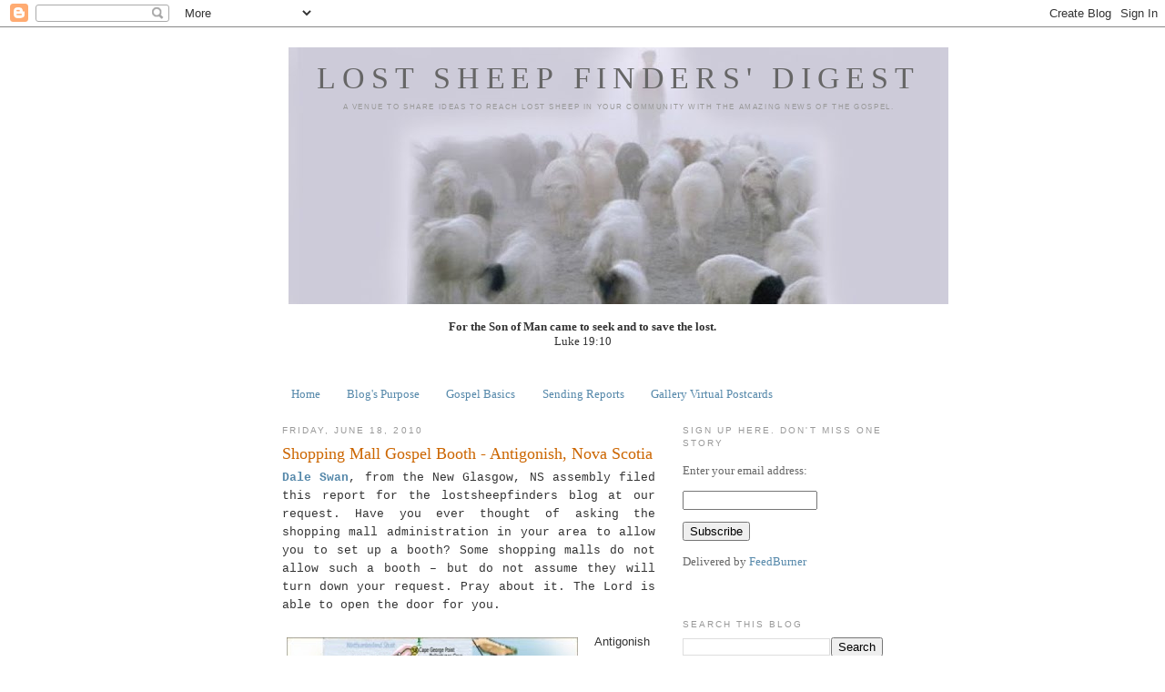

--- FILE ---
content_type: text/html; charset=UTF-8
request_url: http://www.lostsheepfinders.com/2010/06/shopping-mall-gospel-booth-antigonish.html?showComment=1563962707789
body_size: 17759
content:
<!DOCTYPE html>
<html dir='ltr' xmlns='http://www.w3.org/1999/xhtml' xmlns:b='http://www.google.com/2005/gml/b' xmlns:data='http://www.google.com/2005/gml/data' xmlns:expr='http://www.google.com/2005/gml/expr'>
<head>
<link href='https://www.blogger.com/static/v1/widgets/2944754296-widget_css_bundle.css' rel='stylesheet' type='text/css'/>
<meta content='text/html; charset=UTF-8' http-equiv='Content-Type'/>
<meta content='blogger' name='generator'/>
<link href='http://www.lostsheepfinders.com/favicon.ico' rel='icon' type='image/x-icon'/>
<link href='http://www.lostsheepfinders.com/2010/06/shopping-mall-gospel-booth-antigonish.html' rel='canonical'/>
<link rel="alternate" type="application/atom+xml" title="Lost Sheep Finders&#39; Digest - Atom" href="http://www.lostsheepfinders.com/feeds/posts/default" />
<link rel="alternate" type="application/rss+xml" title="Lost Sheep Finders&#39; Digest - RSS" href="http://www.lostsheepfinders.com/feeds/posts/default?alt=rss" />
<link rel="service.post" type="application/atom+xml" title="Lost Sheep Finders&#39; Digest - Atom" href="https://www.blogger.com/feeds/4984223286897071975/posts/default" />

<link rel="alternate" type="application/atom+xml" title="Lost Sheep Finders&#39; Digest - Atom" href="http://www.lostsheepfinders.com/feeds/7199484508214642508/comments/default" />
<!--Can't find substitution for tag [blog.ieCssRetrofitLinks]-->
<link href='https://blogger.googleusercontent.com/img/b/R29vZ2xl/AVvXsEjMT6Lm6DOtjlmE-m5tEhX8OsuTqlujrrxaV8BA5qX_mcNBJN7wNijCvnwXRDd25RPHHlFuK1Sdn6QdFOScKBGqcDA5UxkEDe6eq8CN0ax4wKSXPA3tBVK-OuPeUuAcYNL7Mv24uWj06_w7/s320/antigonish+map.jpg' rel='image_src'/>
<meta content='http://www.lostsheepfinders.com/2010/06/shopping-mall-gospel-booth-antigonish.html' property='og:url'/>
<meta content='Shopping Mall Gospel Booth - Antigonish, Nova Scotia' property='og:title'/>
<meta content='' property='og:description'/>
<meta content='https://blogger.googleusercontent.com/img/b/R29vZ2xl/AVvXsEjMT6Lm6DOtjlmE-m5tEhX8OsuTqlujrrxaV8BA5qX_mcNBJN7wNijCvnwXRDd25RPHHlFuK1Sdn6QdFOScKBGqcDA5UxkEDe6eq8CN0ax4wKSXPA3tBVK-OuPeUuAcYNL7Mv24uWj06_w7/w1200-h630-p-k-no-nu/antigonish+map.jpg' property='og:image'/>
<title>Lost Sheep Finders' Digest: Shopping Mall Gospel Booth - Antigonish, Nova Scotia</title>
<style id='page-skin-1' type='text/css'><!--
/*
-----------------------------------------------
Blogger Template Style
Name:     Minima
Date:     26 Feb 2004
Updated by: Blogger Team
----------------------------------------------- */
/* Variable definitions
====================
<Variable name="bgcolor" description="Page Background Color"
type="color" default="#fff">
<Variable name="textcolor" description="Text Color"
type="color" default="#333">
<Variable name="linkcolor" description="Link Color"
type="color" default="#58a">
<Variable name="pagetitlecolor" description="Blog Title Color"
type="color" default="#666">
<Variable name="descriptioncolor" description="Blog Description Color"
type="color" default="#999">
<Variable name="titlecolor" description="Post Title Color"
type="color" default="#c60">
<Variable name="bordercolor" description="Border Color"
type="color" default="#ccc">
<Variable name="sidebarcolor" description="Sidebar Title Color"
type="color" default="#999">
<Variable name="sidebartextcolor" description="Sidebar Text Color"
type="color" default="#666">
<Variable name="visitedlinkcolor" description="Visited Link Color"
type="color" default="#999">
<Variable name="bodyfont" description="Text Font"
type="font" default="normal normal 100% Georgia, Serif">
<Variable name="headerfont" description="Sidebar Title Font"
type="font"
default="normal normal 78% 'Trebuchet MS',Trebuchet,Arial,Verdana,Sans-serif">
<Variable name="pagetitlefont" description="Blog Title Font"
type="font"
default="normal normal 200% Georgia, Serif">
<Variable name="descriptionfont" description="Blog Description Font"
type="font"
default="normal normal 78% 'Trebuchet MS', Trebuchet, Arial, Verdana, Sans-serif">
<Variable name="postfooterfont" description="Post Footer Font"
type="font"
default="normal normal 78% 'Trebuchet MS', Trebuchet, Arial, Verdana, Sans-serif">
<Variable name="startSide" description="Side where text starts in blog language"
type="automatic" default="left">
<Variable name="endSide" description="Side where text ends in blog language"
type="automatic" default="right">
*/
/* Use this with templates/template-twocol.html */
body {
background:#ffffff;
margin:0;
color:#333333;
font:x-small Georgia Serif;
font-size/* */:/**/small;
font-size: /**/small;
text-align: center;
}
a:link {
color:#5588aa;
text-decoration:none;
}
a:visited {
color:#999999;
text-decoration:none;
}
a:hover {
color:#cc6600;
text-decoration:underline;
}
a img {
border-width:0;
}
/* Header
-----------------------------------------------
*/
#header-wrapper {
width:660px;
margin:0 auto 10px;
border:1px solid #ffffff;
}
#header-inner {
background-position: center;
margin-left: auto;
margin-right: auto;
}
#header {
margin: 5px;
border: 1px solid #ffffff;
text-align: center;
color:#666666;
}
#header h1 {
margin:5px 5px 0;
padding:15px 20px .25em;
line-height:1.2em;
text-transform:uppercase;
letter-spacing:.2em;
font: normal normal 259% Georgia, Serif;
}
#header a {
color:#666666;
text-decoration:none;
}
#header a:hover {
color:#666666;
}
#header .description {
margin:0 5px 5px;
padding:0 20px 15px;
max-width:700px;
text-transform:uppercase;
letter-spacing:.2em;
line-height: 1.4em;
font: normal normal 61% 'Trebuchet MS', Trebuchet, Arial, Verdana, Sans-serif;
color: #999999;
}
#header img {
margin-left: auto;
margin-right: auto;
}
/* Outer-Wrapper
----------------------------------------------- */
#outer-wrapper {
width: 660px;
margin:0 auto;
padding:10px;
text-align:left;
font: normal normal 100% Georgia, Serif;
}
#main-wrapper {
width: 410px;
float: left;
word-wrap: break-word; /* fix for long text breaking sidebar float in IE */
overflow: hidden;     /* fix for long non-text content breaking IE sidebar float */
}
#sidebar-wrapper {
width: 220px;
float: right;
word-wrap: break-word; /* fix for long text breaking sidebar float in IE */
overflow: hidden;      /* fix for long non-text content breaking IE sidebar float */
}
/* Headings
----------------------------------------------- */
h2 {
margin:1.5em 0 .75em;
font:normal normal 78% 'Trebuchet MS',Trebuchet,Arial,Verdana,Sans-serif;
line-height: 1.4em;
text-transform:uppercase;
letter-spacing:.2em;
color:#999999;
}
/* Posts
-----------------------------------------------
*/
h2.date-header {
margin:1.5em 0 .5em;
}
.post {
margin:.5em 0 1.5em;
border-bottom:1px dotted #ffffff;
padding-bottom:1.5em;
}
.post h3 {
margin:.25em 0 0;
padding:0 0 4px;
font-size:140%;
font-weight:normal;
line-height:1.4em;
color:#cc6600;
}
.post h3 a, .post h3 a:visited, .post h3 strong {
display:block;
text-decoration:none;
color:#cc6600;
font-weight:normal;
}
.post h3 strong, .post h3 a:hover {
color:#333333;
}
.post-body {
margin:0 0 .75em;
line-height:1.6em;
}
.post-body blockquote {
line-height:1.3em;
}
.post-footer {
margin: .75em 0;
color:#999999;
text-transform:uppercase;
letter-spacing:.1em;
font: normal normal 78% 'Trebuchet MS', Trebuchet, Arial, Verdana, Sans-serif;
line-height: 1.4em;
}
.comment-link {
margin-left:.6em;
}
.post img, table.tr-caption-container {
padding:4px;
border:1px solid #ffffff;
}
.tr-caption-container img {
border: none;
padding: 0;
}
.post blockquote {
margin:1em 20px;
}
.post blockquote p {
margin:.75em 0;
}
/* Comments
----------------------------------------------- */
#comments h4 {
margin:1em 0;
font-weight: bold;
line-height: 1.4em;
text-transform:uppercase;
letter-spacing:.2em;
color: #999999;
}
#comments-block {
margin:1em 0 1.5em;
line-height:1.6em;
}
#comments-block .comment-author {
margin:.5em 0;
}
#comments-block .comment-body {
margin:.25em 0 0;
}
#comments-block .comment-footer {
margin:-.25em 0 2em;
line-height: 1.4em;
text-transform:uppercase;
letter-spacing:.1em;
}
#comments-block .comment-body p {
margin:0 0 .75em;
}
.deleted-comment {
font-style:italic;
color:gray;
}
#blog-pager-newer-link {
float: left;
}
#blog-pager-older-link {
float: right;
}
#blog-pager {
text-align: center;
}
.feed-links {
clear: both;
line-height: 2.5em;
}
/* Sidebar Content
----------------------------------------------- */
.sidebar {
color: #666666;
line-height: 1.5em;
}
.sidebar ul {
list-style:none;
margin:0 0 0;
padding:0 0 0;
}
.sidebar li {
margin:0;
padding-top:0;
padding-right:0;
padding-bottom:.25em;
padding-left:15px;
text-indent:-15px;
line-height:1.5em;
}
.sidebar .widget, .main .widget {
border-bottom:1px dotted #ffffff;
margin:0 0 1.5em;
padding:0 0 1.5em;
}
.main .Blog {
border-bottom-width: 0;
}
/* Profile
----------------------------------------------- */
.profile-img {
float: left;
margin-top: 0;
margin-right: 5px;
margin-bottom: 5px;
margin-left: 0;
padding: 4px;
border: 1px solid #ffffff;
}
.profile-data {
margin:0;
text-transform:uppercase;
letter-spacing:.1em;
font: normal normal 78% 'Trebuchet MS', Trebuchet, Arial, Verdana, Sans-serif;
color: #999999;
font-weight: bold;
line-height: 1.6em;
}
.profile-datablock {
margin:.5em 0 .5em;
}
.profile-textblock {
margin: 0.5em 0;
line-height: 1.6em;
}
.profile-link {
font: normal normal 78% 'Trebuchet MS', Trebuchet, Arial, Verdana, Sans-serif;
text-transform: uppercase;
letter-spacing: .1em;
}
/* Footer
----------------------------------------------- */
#footer {
width:660px;
clear:both;
margin:0 auto;
padding-top:15px;
line-height: 1.6em;
text-transform:uppercase;
letter-spacing:.1em;
text-align: center;
}

--></style>
<link href='https://www.blogger.com/dyn-css/authorization.css?targetBlogID=4984223286897071975&amp;zx=ad1ece05-7cec-44f7-a714-11af5df263da' media='none' onload='if(media!=&#39;all&#39;)media=&#39;all&#39;' rel='stylesheet'/><noscript><link href='https://www.blogger.com/dyn-css/authorization.css?targetBlogID=4984223286897071975&amp;zx=ad1ece05-7cec-44f7-a714-11af5df263da' rel='stylesheet'/></noscript>
<meta name='google-adsense-platform-account' content='ca-host-pub-1556223355139109'/>
<meta name='google-adsense-platform-domain' content='blogspot.com'/>

</head>
<body>
<div class='navbar section' id='navbar'><div class='widget Navbar' data-version='1' id='Navbar1'><script type="text/javascript">
    function setAttributeOnload(object, attribute, val) {
      if(window.addEventListener) {
        window.addEventListener('load',
          function(){ object[attribute] = val; }, false);
      } else {
        window.attachEvent('onload', function(){ object[attribute] = val; });
      }
    }
  </script>
<div id="navbar-iframe-container"></div>
<script type="text/javascript" src="https://apis.google.com/js/platform.js"></script>
<script type="text/javascript">
      gapi.load("gapi.iframes:gapi.iframes.style.bubble", function() {
        if (gapi.iframes && gapi.iframes.getContext) {
          gapi.iframes.getContext().openChild({
              url: 'https://www.blogger.com/navbar/4984223286897071975?po\x3d7199484508214642508\x26origin\x3dhttp://www.lostsheepfinders.com',
              where: document.getElementById("navbar-iframe-container"),
              id: "navbar-iframe"
          });
        }
      });
    </script><script type="text/javascript">
(function() {
var script = document.createElement('script');
script.type = 'text/javascript';
script.src = '//pagead2.googlesyndication.com/pagead/js/google_top_exp.js';
var head = document.getElementsByTagName('head')[0];
if (head) {
head.appendChild(script);
}})();
</script>
</div></div>
<div id='outer-wrapper'><div id='wrap2'>
<!-- skip links for text browsers -->
<span id='skiplinks' style='display:none;'>
<a href='#main'>skip to main </a> |
      <a href='#sidebar'>skip to sidebar</a>
</span>
<div id='header-wrapper'>
<div class='header section' id='header'><div class='widget Header' data-version='1' id='Header1'>
<div id='header-inner' style='background-image: url("https://blogger.googleusercontent.com/img/b/R29vZ2xl/AVvXsEgH3SVK6UNTEZCZU5nZ55nufUINFWVh011teUYNfUJBt0SGxbR1b4mtVkhP-zKCDLeHKjU_Cj70TPRuJVx_pl-QGyzs5cvncZO_dbxe3iP7Elw-3UsN5KbCEueXiaP3oB49Xd2t0xpt3jrt/s1600-r/lostsheepbanner2.jpg"); background-position: left; width: 725px; min-height: 282px; _height: 282px; background-repeat: no-repeat; '>
<div class='titlewrapper' style='background: transparent'>
<h1 class='title' style='background: transparent; border-width: 0px'>
<a href='http://www.lostsheepfinders.com/'>
Lost Sheep Finders' Digest
</a>
</h1>
</div>
<div class='descriptionwrapper'>
<p class='description'><span>A venue to share ideas to reach lost sheep in your community with the amazing news of the Gospel.</span></p>
</div>
</div>
</div></div>
</div>
<div id='content-wrapper'>
<div id='crosscol-wrapper' style='text-align:center'>
<div class='crosscol section' id='crosscol'><div class='widget Text' data-version='1' id='Text2'>
<div class='widget-content'>
<span style="font-weight: bold;">For the Son of Man came to seek and to save the lost.</span><br />Luke 19:10<br /><br /><br />
</div>
<div class='clear'></div>
</div><div class='widget PageList' data-version='1' id='PageList1'>
<h2>Personal Witnessing</h2>
<div class='widget-content'>
<ul>
<li>
<a href='http://www.lostsheepfinders.com/'>Home</a>
</li>
<li>
<a href='http://www.lostsheepfinders.com/p/blogs-purpose.html'>Blog's Purpose</a>
</li>
<li>
<a href='http://www.lostsheepfinders.com/p/gospel-basics.html'>Gospel Basics</a>
</li>
<li>
<a href='http://www.lostsheepfinders.com/p/sending-reports.html'>Sending Reports</a>
</li>
<li>
<a href='http://www.lostsheepfinders.com/p/gallery-virtual-postcards_23.html'>Gallery Virtual Postcards</a>
</li>
</ul>
<div class='clear'></div>
</div>
</div></div>
</div>
<div id='main-wrapper'>
<div class='main section' id='main'><div class='widget Blog' data-version='1' id='Blog1'>
<div class='blog-posts hfeed'>

          <div class="date-outer">
        
<h2 class='date-header'><span>Friday, June 18, 2010</span></h2>

          <div class="date-posts">
        
<div class='post-outer'>
<div class='post hentry'>
<a name='7199484508214642508'></a>
<h3 class='post-title entry-title'>
<a href='http://www.lostsheepfinders.com/2010/06/shopping-mall-gospel-booth-antigonish.html'>Shopping Mall Gospel Booth - Antigonish, Nova Scotia</a>
</h3>
<div class='post-header-line-1'></div>
<div class='post-body entry-content'>
<div style="font-family: &quot;Courier New&quot;,Courier,monospace; text-align: justify;"><b><a bitly="BITLY_PROCESSED" href="mailto:daleswan@ns.sympatico.ca">Dale Swan</a></b>, from the New Glasgow, NS assembly filed this report for the lostsheepfinders blog at our request.  Have you ever thought of asking the shopping mall administration in your area to allow you to set up a booth? Some shopping malls do not allow such a booth &#8211; but do not assume they will turn down your request. Pray about it. The Lord is able to open the door for you.</div><div style="text-align: justify;"><br />
</div><div style="font-family: &quot;Trebuchet MS&quot;,sans-serif; text-align: justify;"><a bitly="BITLY_PROCESSED" href="https://blogger.googleusercontent.com/img/b/R29vZ2xl/AVvXsEjMT6Lm6DOtjlmE-m5tEhX8OsuTqlujrrxaV8BA5qX_mcNBJN7wNijCvnwXRDd25RPHHlFuK1Sdn6QdFOScKBGqcDA5UxkEDe6eq8CN0ax4wKSXPA3tBVK-OuPeUuAcYNL7Mv24uWj06_w7/s1600/antigonish+map.jpg" imageanchor="1" style="clear: left; float: left; margin-bottom: 1em; margin-right: 1em;"><img border="0" src="https://blogger.googleusercontent.com/img/b/R29vZ2xl/AVvXsEjMT6Lm6DOtjlmE-m5tEhX8OsuTqlujrrxaV8BA5qX_mcNBJN7wNijCvnwXRDd25RPHHlFuK1Sdn6QdFOScKBGqcDA5UxkEDe6eq8CN0ax4wKSXPA3tBVK-OuPeUuAcYNL7Mv24uWj06_w7/s320/antigonish+map.jpg" /></a>Antigonish is a town with a population of 4200 on the north shore of Nova Scotia.  It is home to the highly regarded Canadian St. Francis Xavier University.  St. FX houses people from all over the world.  The town is often referred to as the 'Little Vatican' by some living there due to the large Catholic population.  The &#8216;Little Vatican&#8217; appears in some of the local tourism advertisements.</div><div style="font-family: &quot;Trebuchet MS&quot;,sans-serif; text-align: justify;"><br />
</div><div style="font-family: &quot;Trebuchet MS&quot;,sans-serif; text-align: justify;">There is no New Testament assembly in Antigonish to our knowledge.  There is an assembly in New Glasgow and one in Blues Mills (Cape Breton), but they are 45 minutes away from the town.  If we are to see people reached for the gospel, we are to go to where they are.  (Mark 16:15)  &#8220;And he said unto them, Go ye into all the world, and preach the gospel to every creature.&#8221;</div><div style="font-family: &quot;Trebuchet MS&quot;,sans-serif; text-align: justify;"><br />
</div><div style="font-family: &quot;Trebuchet MS&quot;,sans-serif; text-align: justify;">Gordon Cummings (Blues Mills Assembly) was able to get into the university in Antigonish a number of years ago and was able to distribute literature for quite some time.  Then a few years ago Hans Steffensen organized a booth in the Antigonish Mall with seven or eight of us helping out.</div><div style="font-family: &quot;Trebuchet MS&quot;,sans-serif; text-align: justify;"><br />
</div><div style="font-family: &quot;Trebuchet MS&quot;,sans-serif; text-align: justify;">The fall of 2009 was when we started talking about doing some more Gospel work in the town. We discussed the possibility with the Christians in New Glasgow and other assemblies in the Maritimes.  We called the shopping mall and spoke with the administration to see if we could set up a booth to give out Biblical literature, including Bibles and texts. We were granted permission right away.<br />
<div style="text-align: center;"><a bitly="BITLY_PROCESSED" href="https://blogger.googleusercontent.com/img/b/R29vZ2xl/AVvXsEgPwpGQlkI_BO7SO-RFfnFl15Ti1RNMuD7rNHz04YomiEw1U2DmkPbeRdFy1wsWZXmPqkwd2fNLW9qxUKDcghYP3FqdCDcXcPHxHBTVtj3J_jbqon8TQn3n-Q7EM5KZCkFF9iibPziGA0GK/s1600/IMG_6793.JPG" imageanchor="1" style="margin-left: 1em; margin-right: 1em;"><img border="0" src="https://blogger.googleusercontent.com/img/b/R29vZ2xl/AVvXsEgPwpGQlkI_BO7SO-RFfnFl15Ti1RNMuD7rNHz04YomiEw1U2DmkPbeRdFy1wsWZXmPqkwd2fNLW9qxUKDcghYP3FqdCDcXcPHxHBTVtj3J_jbqon8TQn3n-Q7EM5KZCkFF9iibPziGA0GK/s320/IMG_6793.JPG" /></a></div></div><div style="font-family: &quot;Trebuchet MS&quot;,sans-serif; text-align: justify;"></div><div style="font-family: &quot;Trebuchet MS&quot;,sans-serif; text-align: justify;">With this permission granted, we started planning the booth and what we would display and give away. We chose a Saturday in May for our first booth and it happened to be Mothers&#8217; Day Weekend which generated a lot of traffic.<br />
<div style="text-align: center;"><a bitly="BITLY_PROCESSED" href="https://blogger.googleusercontent.com/img/b/R29vZ2xl/AVvXsEiDM1VMKadAyvSFbaAvvqCOZWgbbUGSFHWgRAYytKKwXltScHN1K73iNLOybp7cEOkEi_j2ugVVaE-Slr69fxtyywBcCoWAHFQtwuAyDwJrksf4UAT_74L_r1Kskkkf58hWxAg4aTWcZO3_/s1600/IMG_6796.JPG" imageanchor="1" style="margin-left: 1em; margin-right: 1em;"><img border="0" src="https://blogger.googleusercontent.com/img/b/R29vZ2xl/AVvXsEiDM1VMKadAyvSFbaAvvqCOZWgbbUGSFHWgRAYytKKwXltScHN1K73iNLOybp7cEOkEi_j2ugVVaE-Slr69fxtyywBcCoWAHFQtwuAyDwJrksf4UAT_74L_r1Kskkkf58hWxAg4aTWcZO3_/s320/IMG_6796.JPG" /></a> </div>A number of Christian volunteers showed up from various assemblies to help out.  We held a second Saturday Gospel booth in the mall in June, making improvements in our display as well as our location in the mall. Many people stopped by to talk to us and we had conversations with others who had little or no contact with the gospel.<br />
<div style="text-align: center;"><a bitly="BITLY_PROCESSED" href="https://blogger.googleusercontent.com/img/b/R29vZ2xl/AVvXsEgz-BcD96oO9uScuR7Auho33An_rdxyPyMEUz0JguG8-kwzAdop69j1ZgcDjBsOsxgCYncrXxuYVtAQ3Eo4ydizfNtMsxgBI9nhENSRCLAcWWyGo6mFodjjcUUMFdi0p1qUKz3kX2rbyd6w/s1600/IMG_6799.JPG" imageanchor="1" style="margin-left: 1em; margin-right: 1em;"><img border="0" height="300" src="https://blogger.googleusercontent.com/img/b/R29vZ2xl/AVvXsEgz-BcD96oO9uScuR7Auho33An_rdxyPyMEUz0JguG8-kwzAdop69j1ZgcDjBsOsxgCYncrXxuYVtAQ3Eo4ydizfNtMsxgBI9nhENSRCLAcWWyGo6mFodjjcUUMFdi0p1qUKz3kX2rbyd6w/s400/IMG_6799.JPG" width="400" /></a> </div></div><div style="font-family: &quot;Trebuchet MS&quot;,sans-serif; text-align: justify;"></div><div style="font-family: &quot;Trebuchet MS&quot;,sans-serif; text-align: justify;">We had such a great turnout of volunteers we were able to cover most of the town with Seed Sower texts.  We are leaving the results to the Lord, for He and only He is able to bless in salvation.  We trust that this is an on-going work that will continue and grow for His glory.  That is the goal each time we have had a booth and distributed Seed Sower texts there.</div><div style="font-family: &quot;Trebuchet MS&quot;,sans-serif; text-align: justify;"><br />
<meta content="text/html; charset=utf-8" http-equiv="Content-Type"></meta><meta content="Word.Document" name="ProgId"></meta><meta content="Microsoft Word 12" name="Generator"></meta><meta content="Microsoft Word 12" name="Originator"></meta><link href="file:///C:%5CDOCUME%7E1%5COwner%5CLOCALS%7E1%5CTemp%5Cmsohtmlclip1%5C01%5Cclip_filelist.xml" rel="File-List"></link><link href="file:///C:%5CDOCUME%7E1%5COwner%5CLOCALS%7E1%5CTemp%5Cmsohtmlclip1%5C01%5Cclip_themedata.thmx" rel="themeData"></link><link href="file:///C:%5CDOCUME%7E1%5COwner%5CLOCALS%7E1%5CTemp%5Cmsohtmlclip1%5C01%5Cclip_colorschememapping.xml" rel="colorSchemeMapping"></link><style>
<!--
 /* Font Definitions */
 @font-face
	{font-family:"Cambria Math";
	panose-1:2 4 5 3 5 4 6 3 2 4;
	mso-font-charset:0;
	mso-generic-font-family:roman;
	mso-font-pitch:variable;
	mso-font-signature:-1610611985 1107304683 0 0 159 0;}
@font-face
	{font-family:Calibri;
	panose-1:2 15 5 2 2 2 4 3 2 4;
	mso-font-charset:0;
	mso-generic-font-family:swiss;
	mso-font-pitch:variable;
	mso-font-signature:-1610611985 1073750139 0 0 159 0;}
 /* Style Definitions */
 p.MsoNormal, li.MsoNormal, div.MsoNormal
	{mso-style-unhide:no;
	mso-style-qformat:yes;
	mso-style-parent:"";
	margin:0in;
	margin-bottom:.0001pt;
	mso-pagination:widow-orphan;
	font-size:12.0pt;
	font-family:"Times New Roman","serif";
	mso-fareast-font-family:Calibri;
	mso-fareast-theme-font:minor-latin;}
.MsoChpDefault
	{mso-style-type:export-only;
	mso-default-props:yes;
	mso-ascii-font-family:Calibri;
	mso-ascii-theme-font:minor-latin;
	mso-fareast-font-family:Calibri;
	mso-fareast-theme-font:minor-latin;
	mso-hansi-font-family:Calibri;
	mso-hansi-theme-font:minor-latin;
	mso-bidi-language:EN-US;}
.MsoPapDefault
	{mso-style-type:export-only;
	margin-bottom:10.0pt;
	line-height:115%;}
@page WordSection1
	{size:8.5in 11.0in;
	margin:1.0in 1.0in 1.0in 1.0in;
	mso-header-margin:.5in;
	mso-footer-margin:.5in;
	mso-paper-source:0;}
div.WordSection1
	{page:WordSection1;}
-->
</style><span style="font-size: small;"><span style="font-family: &quot;Trebuchet MS&quot;,sans-serif;">Renette Chiasson, one of the volunteers shared her experience. <i>"A lady from Laos (south east Asia) had never heard the gospel before. I had never read John 3:16 to anyone and have to explain (from scratch) who "God's Son" was. Incredible!"</i></span></span></div><div style="font-family: &quot;Trebuchet MS&quot;,sans-serif; text-align: justify;"><br />
Perhaps you have a town or an area on your heart where you could do something similar. You may have the privilege of sharing the Gospel with some who will never sit inside a building to hear a Gospel message preached.  It may start out small but imagine if the Lord was pleased to work in your area in the gospel!  Wouldn&#8217;t it be nice to say I have done what I could, &#8220;the Lord gave the increase.&#8221;</div>
<div style='clear: both;'></div>
</div>
<div class='post-footer'>
<div class='post-footer-line post-footer-line-1'><span class='post-author vcard'>
Posted by
<span class='fn'>heaven4sure</span>
</span>
<span class='post-timestamp'>
at
<a class='timestamp-link' href='http://www.lostsheepfinders.com/2010/06/shopping-mall-gospel-booth-antigonish.html' rel='bookmark' title='permanent link'><abbr class='published' title='2010-06-18T20:28:00-03:00'>8:28&#8239;PM</abbr></a>
</span>
<span class='post-comment-link'>
</span>
</div>
<div class='post-footer-line post-footer-line-2'><span class='post-icons'>
<span class='item-action'>
<a href='https://www.blogger.com/email-post/4984223286897071975/7199484508214642508' title='Email Post'>
<img alt='' class='icon-action' height='13' src='http://www.blogger.com/img/icon18_email.gif' width='18'/>
</a>
</span>
<span class='item-control blog-admin pid-388752917'>
<a href='https://www.blogger.com/post-edit.g?blogID=4984223286897071975&postID=7199484508214642508&from=pencil' title='Edit Post'>
<img alt='' class='icon-action' height='18' src='https://resources.blogblog.com/img/icon18_edit_allbkg.gif' width='18'/>
</a>
</span>
</span>
<span class='post-labels'>
Related Articles
<a href='http://www.lostsheepfinders.com/search/label/Bible%20distribution' rel='tag'>Bible distribution</a>,
<a href='http://www.lostsheepfinders.com/search/label/Gospel%20booth' rel='tag'>Gospel booth</a>,
<a href='http://www.lostsheepfinders.com/search/label/new%20location' rel='tag'>new location</a>,
<a href='http://www.lostsheepfinders.com/search/label/seed%20sowers' rel='tag'>seed sowers</a>,
<a href='http://www.lostsheepfinders.com/search/label/shopping%20mall' rel='tag'>shopping mall</a>,
<a href='http://www.lostsheepfinders.com/search/label/special%20days' rel='tag'>special days</a>,
<a href='http://www.lostsheepfinders.com/search/label/university' rel='tag'>university</a>,
<a href='http://www.lostsheepfinders.com/search/label/volunteers' rel='tag'>volunteers</a>
</span>
</div>
<div class='post-footer-line post-footer-line-3'></div>
</div>
</div>
<div class='comments' id='comments'>
<a name='comments'></a>
<h4>16 comments:</h4>
<div id='Blog1_comments-block-wrapper'>
<dl class='' id='comments-block'>
<dt class='comment-author anon-comment-icon' id='c736216820256029621'>
<a name='c736216820256029621'></a>
Anonymous
said...
</dt>
<dd class='comment-body' id='Blog1_cmt-736216820256029621'>
<p>
It is great to read of the (outside the box) work that is going on in and by the various assemblies in the maritimes,the coffee give aways, the booths the tract distributions ect.<br />The Lord is working through his people, Praise the Lord.
</p>
</dd>
<dd class='comment-footer'>
<span class='comment-timestamp'>
<a href='http://www.lostsheepfinders.com/2010/06/shopping-mall-gospel-booth-antigonish.html?showComment=1297567023513#c736216820256029621' title='comment permalink'>
February 12, 2011 at 11:17&#8239;PM
</a>
<span class='item-control blog-admin pid-1425848862'>
<a class='comment-delete' href='https://www.blogger.com/comment/delete/4984223286897071975/736216820256029621' title='Delete Comment'>
<img src='https://resources.blogblog.com/img/icon_delete13.gif'/>
</a>
</span>
</span>
</dd>
<dt class='comment-author blogger-comment-icon' id='c1360077153227003535'>
<a name='c1360077153227003535'></a>
<a href='https://www.blogger.com/profile/01655894365721389730' rel='nofollow'>pheobe22</a>
said...
</dt>
<dd class='comment-body' id='Blog1_cmt-1360077153227003535'>
<p>
Fine method of telling, and enjoyable article to acquire factual statements. <a href="https://web.facebook.com/herotameer/" rel="nofollow">boulevard mall hyderabad</a>
</p>
</dd>
<dd class='comment-footer'>
<span class='comment-timestamp'>
<a href='http://www.lostsheepfinders.com/2010/06/shopping-mall-gospel-booth-antigonish.html?showComment=1519297264794#c1360077153227003535' title='comment permalink'>
February 22, 2018 at 7:01&#8239;AM
</a>
<span class='item-control blog-admin pid-1919719524'>
<a class='comment-delete' href='https://www.blogger.com/comment/delete/4984223286897071975/1360077153227003535' title='Delete Comment'>
<img src='https://resources.blogblog.com/img/icon_delete13.gif'/>
</a>
</span>
</span>
</dd>
<dt class='comment-author blogger-comment-icon' id='c7072806595986005333'>
<a name='c7072806595986005333'></a>
<a href='https://www.blogger.com/profile/01824134730760179008' rel='nofollow'>Elizabeth J. Neal</a>
said...
</dt>
<dd class='comment-body' id='Blog1_cmt-7072806595986005333'>
<p>
Its a great pleasure reading your post.Its full of information I am looking for and I love to post a comment that &quot;The content of your post is awesome&quot; Great work. <a href="https://luxuryavenue.com/" rel="nofollow">Luxury Avenue Shopping Mall</a>
</p>
</dd>
<dd class='comment-footer'>
<span class='comment-timestamp'>
<a href='http://www.lostsheepfinders.com/2010/06/shopping-mall-gospel-booth-antigonish.html?showComment=1535979190839#c7072806595986005333' title='comment permalink'>
September 3, 2018 at 9:53&#8239;AM
</a>
<span class='item-control blog-admin pid-178558630'>
<a class='comment-delete' href='https://www.blogger.com/comment/delete/4984223286897071975/7072806595986005333' title='Delete Comment'>
<img src='https://resources.blogblog.com/img/icon_delete13.gif'/>
</a>
</span>
</span>
</dd>
<dt class='comment-author blogger-comment-icon' id='c8187827138498907655'>
<a name='c8187827138498907655'></a>
<a href='https://www.blogger.com/profile/03950904033459775022' rel='nofollow'>Yousufzai</a>
said...
</dt>
<dd class='comment-body' id='Blog1_cmt-8187827138498907655'>
<p>
Aw, this was an exceptionally nice post. In concept I would like to place in writing such as this moreover &#8211; spending time and actual effort to create a excellent article&#8230; but so what can I say&#8230; I procrastinate alot through no indicates find a way to go completed. <a href="https://tapestryshopping.com" rel="nofollow">TapestryShopping&#160;</a><br />
</p>
</dd>
<dd class='comment-footer'>
<span class='comment-timestamp'>
<a href='http://www.lostsheepfinders.com/2010/06/shopping-mall-gospel-booth-antigonish.html?showComment=1538643792165#c8187827138498907655' title='comment permalink'>
October 4, 2018 at 6:03&#8239;AM
</a>
<span class='item-control blog-admin pid-1480232707'>
<a class='comment-delete' href='https://www.blogger.com/comment/delete/4984223286897071975/8187827138498907655' title='Delete Comment'>
<img src='https://resources.blogblog.com/img/icon_delete13.gif'/>
</a>
</span>
</span>
</dd>
<dt class='comment-author blogger-comment-icon' id='c516482174233502768'>
<a name='c516482174233502768'></a>
<a href='https://www.blogger.com/profile/12831451615322425979' rel='nofollow'>Timy Tons</a>
said...
</dt>
<dd class='comment-body' id='Blog1_cmt-516482174233502768'>
<p>
Check out different facilities for beat making online and find out one that suits you best. Beat-making is a popular hobby today. There are a good number of options to combine so you only have to twist and turn. <a href="https://www.mykioskey.com" rel="nofollow">mykioskey</a><br />
</p>
</dd>
<dd class='comment-footer'>
<span class='comment-timestamp'>
<a href='http://www.lostsheepfinders.com/2010/06/shopping-mall-gospel-booth-antigonish.html?showComment=1540814333969#c516482174233502768' title='comment permalink'>
October 29, 2018 at 8:58&#8239;AM
</a>
<span class='item-control blog-admin pid-702086322'>
<a class='comment-delete' href='https://www.blogger.com/comment/delete/4984223286897071975/516482174233502768' title='Delete Comment'>
<img src='https://resources.blogblog.com/img/icon_delete13.gif'/>
</a>
</span>
</span>
</dd>
<dt class='comment-author blogger-comment-icon' id='c4596974937639472192'>
<a name='c4596974937639472192'></a>
<a href='https://www.blogger.com/profile/16970128596292015926' rel='nofollow'>vlog</a>
said...
</dt>
<dd class='comment-body' id='Blog1_cmt-4596974937639472192'>
<p>
I recommend only good and reliable information, so see it:  <a href="https://digitalglobal.com/blog/flux-charger-plus-review/" rel="nofollow">Digital Global JV</a><br />
</p>
</dd>
<dd class='comment-footer'>
<span class='comment-timestamp'>
<a href='http://www.lostsheepfinders.com/2010/06/shopping-mall-gospel-booth-antigonish.html?showComment=1549875952620#c4596974937639472192' title='comment permalink'>
February 11, 2019 at 5:05&#8239;AM
</a>
<span class='item-control blog-admin pid-1775713663'>
<a class='comment-delete' href='https://www.blogger.com/comment/delete/4984223286897071975/4596974937639472192' title='Delete Comment'>
<img src='https://resources.blogblog.com/img/icon_delete13.gif'/>
</a>
</span>
</span>
</dd>
<dt class='comment-author blogger-comment-icon' id='c1161545300833946567'>
<a name='c1161545300833946567'></a>
<a href='https://www.blogger.com/profile/14868641235488304338' rel='nofollow'>George</a>
said...
</dt>
<dd class='comment-body' id='Blog1_cmt-1161545300833946567'>
<p>
It is best to take part in a contest for top-of-the-line blogs on the web. I&#8217;ll advocate this site! <a href="https://luxuryavenue.com/" rel="nofollow">Luxury Avenue</a><br />
</p>
</dd>
<dd class='comment-footer'>
<span class='comment-timestamp'>
<a href='http://www.lostsheepfinders.com/2010/06/shopping-mall-gospel-booth-antigonish.html?showComment=1549897970019#c1161545300833946567' title='comment permalink'>
February 11, 2019 at 11:12&#8239;AM
</a>
<span class='item-control blog-admin pid-685451282'>
<a class='comment-delete' href='https://www.blogger.com/comment/delete/4984223286897071975/1161545300833946567' title='Delete Comment'>
<img src='https://resources.blogblog.com/img/icon_delete13.gif'/>
</a>
</span>
</span>
</dd>
<dt class='comment-author blogger-comment-icon' id='c6770500628023326885'>
<a name='c6770500628023326885'></a>
<a href='https://www.blogger.com/profile/12089378760578277409' rel='nofollow'>Albert Jhon</a>
said...
</dt>
<dd class='comment-body' id='Blog1_cmt-6770500628023326885'>
<p>
*Youre so cool! I dont suppose Ive read anything like this before. So nice to find somebody with some original thoughts on this subject. realy thank you for starting this up. this website is something that is needed on the web, someone with a little originality. useful job for bringing something new to the internet! <a href="https://all-storeslike.com/" rel="nofollow">All Stores Like</a><br />
</p>
</dd>
<dd class='comment-footer'>
<span class='comment-timestamp'>
<a href='http://www.lostsheepfinders.com/2010/06/shopping-mall-gospel-booth-antigonish.html?showComment=1553682714899#c6770500628023326885' title='comment permalink'>
March 27, 2019 at 7:31&#8239;AM
</a>
<span class='item-control blog-admin pid-1732691266'>
<a class='comment-delete' href='https://www.blogger.com/comment/delete/4984223286897071975/6770500628023326885' title='Delete Comment'>
<img src='https://resources.blogblog.com/img/icon_delete13.gif'/>
</a>
</span>
</span>
</dd>
<dt class='comment-author blogger-comment-icon' id='c8554148203481583518'>
<a name='c8554148203481583518'></a>
<a href='https://www.blogger.com/profile/16780707617906720016' rel='nofollow'>Unknown</a>
said...
</dt>
<dd class='comment-body' id='Blog1_cmt-8554148203481583518'>
<p>
Great write-up, I am a big believer in commenting on blogs to inform the blog writers know that they&#8217;ve added something worthwhile to the world wide web!.. <a href="http://www.shopguiding.pro" rel="nofollow">http://www.shopguiding.pro</a><br />
</p>
</dd>
<dd class='comment-footer'>
<span class='comment-timestamp'>
<a href='http://www.lostsheepfinders.com/2010/06/shopping-mall-gospel-booth-antigonish.html?showComment=1563962707789#c8554148203481583518' title='comment permalink'>
July 24, 2019 at 7:05&#8239;AM
</a>
<span class='item-control blog-admin pid-840274830'>
<a class='comment-delete' href='https://www.blogger.com/comment/delete/4984223286897071975/8554148203481583518' title='Delete Comment'>
<img src='https://resources.blogblog.com/img/icon_delete13.gif'/>
</a>
</span>
</span>
</dd>
<dt class='comment-author blogger-comment-icon' id='c6860037600509526279'>
<a name='c6860037600509526279'></a>
<a href='https://www.blogger.com/profile/16780707617906720016' rel='nofollow'>Unknown</a>
said...
</dt>
<dd class='comment-body' id='Blog1_cmt-6860037600509526279'>
<p>
Positive site, where did u come up with the information on this posting? I&#39;m pleased I discovered it though, ill be checking back soon to find out what additional posts you include. <a href="http://www.shopguiding.club" rel="nofollow">http://www.shopguiding.club</a><br />
</p>
</dd>
<dd class='comment-footer'>
<span class='comment-timestamp'>
<a href='http://www.lostsheepfinders.com/2010/06/shopping-mall-gospel-booth-antigonish.html?showComment=1563966060432#c6860037600509526279' title='comment permalink'>
July 24, 2019 at 8:01&#8239;AM
</a>
<span class='item-control blog-admin pid-840274830'>
<a class='comment-delete' href='https://www.blogger.com/comment/delete/4984223286897071975/6860037600509526279' title='Delete Comment'>
<img src='https://resources.blogblog.com/img/icon_delete13.gif'/>
</a>
</span>
</span>
</dd>
<dt class='comment-author anon-comment-icon' id='c626745497436442426'>
<a name='c626745497436442426'></a>
Anonymous
said...
</dt>
<dd class='comment-body' id='Blog1_cmt-626745497436442426'>
<p>
How much of an exciting piece of writing, continue creating companion <a href="https://wireoneassociatelogin.com/" rel="nofollow">walmartone login</a><br />
</p>
</dd>
<dd class='comment-footer'>
<span class='comment-timestamp'>
<a href='http://www.lostsheepfinders.com/2010/06/shopping-mall-gospel-booth-antigonish.html?showComment=1567695939947#c626745497436442426' title='comment permalink'>
September 5, 2019 at 12:05&#8239;PM
</a>
<span class='item-control blog-admin pid-1425848862'>
<a class='comment-delete' href='https://www.blogger.com/comment/delete/4984223286897071975/626745497436442426' title='Delete Comment'>
<img src='https://resources.blogblog.com/img/icon_delete13.gif'/>
</a>
</span>
</span>
</dd>
<dt class='comment-author blogger-comment-icon' id='c2321153551132386435'>
<a name='c2321153551132386435'></a>
<a href='https://www.blogger.com/profile/08039689302379325859' rel='nofollow'>Simpati Pkr</a>
said...
</dt>
<dd class='comment-body' id='Blog1_cmt-2321153551132386435'>
<p>
Thanks for some other magnificent article. The place else could anybody get that type of info in such an ideal method of writing? I&#8217;ve a presentation next week, and I&#8217;m on the look for such info. <a href="http://givinggiftsshop.com/finding-the-perfect-gift/" rel="nofollow">gift shop</a><br />
</p>
</dd>
<dd class='comment-footer'>
<span class='comment-timestamp'>
<a href='http://www.lostsheepfinders.com/2010/06/shopping-mall-gospel-booth-antigonish.html?showComment=1604393625975#c2321153551132386435' title='comment permalink'>
November 3, 2020 at 4:53&#8239;AM
</a>
<span class='item-control blog-admin pid-1819345288'>
<a class='comment-delete' href='https://www.blogger.com/comment/delete/4984223286897071975/2321153551132386435' title='Delete Comment'>
<img src='https://resources.blogblog.com/img/icon_delete13.gif'/>
</a>
</span>
</span>
</dd>
<dt class='comment-author blogger-comment-icon' id='c849453806642259740'>
<a name='c849453806642259740'></a>
<a href='https://www.blogger.com/profile/07146608507201691223' rel='nofollow'>Ac Jitu</a>
said...
</dt>
<dd class='comment-body' id='Blog1_cmt-849453806642259740'>
<p>
Some really   nice stuff on this  internet site , I  enjoy  it. <a href="https://www.retailcurbside.com" rel="nofollow">what retail stores have curbside pickup</a><br />
</p>
</dd>
<dd class='comment-footer'>
<span class='comment-timestamp'>
<a href='http://www.lostsheepfinders.com/2010/06/shopping-mall-gospel-booth-antigonish.html?showComment=1615020951329#c849453806642259740' title='comment permalink'>
March 6, 2021 at 4:55&#8239;AM
</a>
<span class='item-control blog-admin pid-945500774'>
<a class='comment-delete' href='https://www.blogger.com/comment/delete/4984223286897071975/849453806642259740' title='Delete Comment'>
<img src='https://resources.blogblog.com/img/icon_delete13.gif'/>
</a>
</span>
</span>
</dd>
<dt class='comment-author blogger-comment-icon' id='c4680981107486916300'>
<a name='c4680981107486916300'></a>
<a href='https://www.blogger.com/profile/08294887067462885210' rel='nofollow'>yousuf</a>
said...
</dt>
<dd class='comment-body' id='Blog1_cmt-4680981107486916300'>
<p>
Hi, have you previously wondered to create regarding Nintendo Dsi handheld? <a href="https://www.thebigpicturemovie.com/snapchat-keeps-crashing/" rel="nofollow">Snapchat keeps crashing</a><br />
</p>
</dd>
<dd class='comment-footer'>
<span class='comment-timestamp'>
<a href='http://www.lostsheepfinders.com/2010/06/shopping-mall-gospel-booth-antigonish.html?showComment=1648458776061#c4680981107486916300' title='comment permalink'>
March 28, 2022 at 6:12&#8239;AM
</a>
<span class='item-control blog-admin pid-1199121443'>
<a class='comment-delete' href='https://www.blogger.com/comment/delete/4984223286897071975/4680981107486916300' title='Delete Comment'>
<img src='https://resources.blogblog.com/img/icon_delete13.gif'/>
</a>
</span>
</span>
</dd>
<dt class='comment-author blogger-comment-icon' id='c5249274222997995429'>
<a name='c5249274222997995429'></a>
<a href='https://www.blogger.com/profile/08294887067462885210' rel='nofollow'>yousuf</a>
said...
</dt>
<dd class='comment-body' id='Blog1_cmt-5249274222997995429'>
<p>
Hi. best wishes to you and your very nice blog,&#160; <a href="https://www.hitechwork.com/ios-15-beta-profile/" rel="nofollow">ios 15 beta profile</a><br />
</p>
</dd>
<dd class='comment-footer'>
<span class='comment-timestamp'>
<a href='http://www.lostsheepfinders.com/2010/06/shopping-mall-gospel-booth-antigonish.html?showComment=1648461110586#c5249274222997995429' title='comment permalink'>
March 28, 2022 at 6:51&#8239;AM
</a>
<span class='item-control blog-admin pid-1199121443'>
<a class='comment-delete' href='https://www.blogger.com/comment/delete/4984223286897071975/5249274222997995429' title='Delete Comment'>
<img src='https://resources.blogblog.com/img/icon_delete13.gif'/>
</a>
</span>
</span>
</dd>
<dt class='comment-author blogger-comment-icon' id='c2857189436786838419'>
<a name='c2857189436786838419'></a>
<a href='https://www.blogger.com/profile/08294887067462885210' rel='nofollow'>yousuf</a>
said...
</dt>
<dd class='comment-body' id='Blog1_cmt-2857189436786838419'>
<p>
Truly the following information is definitely impressive it really helped me along with my children, appreciate it! <a href="https://www.areallygoodejob.com/opportunity-cost-formula/" rel="nofollow">calculate opportunity cost</a><br />
</p>
</dd>
<dd class='comment-footer'>
<span class='comment-timestamp'>
<a href='http://www.lostsheepfinders.com/2010/06/shopping-mall-gospel-booth-antigonish.html?showComment=1648986725422#c2857189436786838419' title='comment permalink'>
April 3, 2022 at 8:52&#8239;AM
</a>
<span class='item-control blog-admin pid-1199121443'>
<a class='comment-delete' href='https://www.blogger.com/comment/delete/4984223286897071975/2857189436786838419' title='Delete Comment'>
<img src='https://resources.blogblog.com/img/icon_delete13.gif'/>
</a>
</span>
</span>
</dd>
</dl>
</div>
<p class='comment-footer'>
<a href='https://www.blogger.com/comment/fullpage/post/4984223286897071975/7199484508214642508' onclick='javascript:window.open(this.href, "bloggerPopup", "toolbar=0,location=0,statusbar=1,menubar=0,scrollbars=yes,width=640,height=500"); return false;'>Post a Comment</a>
</p>
</div>
</div>

        </div></div>
      
</div>
<div class='blog-pager' id='blog-pager'>
<span id='blog-pager-newer-link'>
<a class='blog-pager-newer-link' href='http://www.lostsheepfinders.com/2010/06/how-magnets-and-texts-became-part-of.html' id='Blog1_blog-pager-newer-link' title='Newer Post'>Newer Post</a>
</span>
<span id='blog-pager-older-link'>
<a class='blog-pager-older-link' href='http://www.lostsheepfinders.com/2010/06/teaching-bible-in-public-school-in.html' id='Blog1_blog-pager-older-link' title='Older Post'>Older Post</a>
</span>
<a class='home-link' href='http://www.lostsheepfinders.com/'>Home</a>
</div>
<div class='clear'></div>
<div class='post-feeds'>
<div class='feed-links'>
Subscribe to:
<a class='feed-link' href='http://www.lostsheepfinders.com/feeds/7199484508214642508/comments/default' target='_blank' type='application/atom+xml'>Post Comments (Atom)</a>
</div>
</div>
</div></div>
</div>
<div id='sidebar-wrapper'>
<div class='sidebar section' id='sidebar'><div class='widget HTML' data-version='1' id='HTML2'>
<h2 class='title'>Sign Up Here. Don't Miss One Story</h2>
<div class='widget-content'>
<span style="font-weight:bold;"></span><form stylestory="border:1px solid #ccc;padding:3px;text-align:center;" action="http://feedburner.google.com/fb/a/mailverify" method="post" target="popupwindow" onsubmit="window.open('http://feedburner.google.com/fb/a/mailverify?uri=LostSheepFindersDigest', 'popupwindow', 'scrollbars=yes,width=550,height=520');return true"><p>Enter your email address:</p><p><input type="text" style="width:140px" name="email" /></p><input type="hidden" value="LostSheepFindersDigest" name="uri" /><input type="hidden" name="loc" value="en_US" /><input type="submit" value="Subscribe" /><p>Delivered by <a href="http://feedburner.google.com" target="_blank">FeedBurner</a></p></form>
</div>
<div class='clear'></div>
</div><div class='widget BlogSearch' data-version='1' id='BlogSearch1'>
<h2 class='title'>Search This Blog</h2>
<div class='widget-content'>
<div id='BlogSearch1_form'>
<form action='http://www.lostsheepfinders.com/search' class='gsc-search-box' target='_top'>
<table cellpadding='0' cellspacing='0' class='gsc-search-box'>
<tbody>
<tr>
<td class='gsc-input'>
<input autocomplete='off' class='gsc-input' name='q' size='10' title='search' type='text' value=''/>
</td>
<td class='gsc-search-button'>
<input class='gsc-search-button' title='search' type='submit' value='Search'/>
</td>
</tr>
</tbody>
</table>
</form>
</div>
</div>
<div class='clear'></div>
</div><div class='widget Profile' data-version='1' id='Profile1'>
<h2>Venue Facilitator</h2>
<div class='widget-content'>
<ul>
<li><a class='profile-name-link g-profile' href='https://www.blogger.com/profile/16949328525934808804' style='background-image: url(//www.blogger.com/img/logo-16.png);'>Peter Ramsay - heaven4sure!</a></li>
<li><a class='profile-name-link g-profile' href='https://www.blogger.com/profile/06372411525946918391' style='background-image: url(//www.blogger.com/img/logo-16.png);'>Steffani Cain</a></li>
<li><a class='profile-name-link g-profile' href='https://www.blogger.com/profile/10005694991748641857' style='background-image: url(//www.blogger.com/img/logo-16.png);'>heaven4sure</a></li>
</ul>
<div class='clear'></div>
</div>
</div><div class='widget Label' data-version='1' id='Label1'>
<h2>Labels</h2>
<div class='widget-content cloud-label-widget-content'>
<span class='label-size label-size-2'>
<a dir='ltr' href='http://www.lostsheepfinders.com/search/label/advertising'>advertising</a>
<span class='label-count' dir='ltr'>(2)</span>
</span>
<span class='label-size label-size-2'>
<a dir='ltr' href='http://www.lostsheepfinders.com/search/label/alcohol'>alcohol</a>
<span class='label-count' dir='ltr'>(2)</span>
</span>
<span class='label-size label-size-2'>
<a dir='ltr' href='http://www.lostsheepfinders.com/search/label/assemblies'>assemblies</a>
<span class='label-count' dir='ltr'>(2)</span>
</span>
<span class='label-size label-size-4'>
<a dir='ltr' href='http://www.lostsheepfinders.com/search/label/assembly'>assembly</a>
<span class='label-count' dir='ltr'>(9)</span>
</span>
<span class='label-size label-size-3'>
<a dir='ltr' href='http://www.lostsheepfinders.com/search/label/barbeque'>barbeque</a>
<span class='label-count' dir='ltr'>(5)</span>
</span>
<span class='label-size label-size-1'>
<a dir='ltr' href='http://www.lostsheepfinders.com/search/label/BBQ'>BBQ</a>
<span class='label-count' dir='ltr'>(1)</span>
</span>
<span class='label-size label-size-3'>
<a dir='ltr' href='http://www.lostsheepfinders.com/search/label/Bible%20distribution'>Bible distribution</a>
<span class='label-count' dir='ltr'>(6)</span>
</span>
<span class='label-size label-size-1'>
<a dir='ltr' href='http://www.lostsheepfinders.com/search/label/book%20markers'>book markers</a>
<span class='label-count' dir='ltr'>(1)</span>
</span>
<span class='label-size label-size-2'>
<a dir='ltr' href='http://www.lostsheepfinders.com/search/label/broadcast%20media'>broadcast media</a>
<span class='label-count' dir='ltr'>(2)</span>
</span>
<span class='label-size label-size-2'>
<a dir='ltr' href='http://www.lostsheepfinders.com/search/label/calendars'>calendars</a>
<span class='label-count' dir='ltr'>(2)</span>
</span>
<span class='label-size label-size-3'>
<a dir='ltr' href='http://www.lostsheepfinders.com/search/label/care%20packages'>care packages</a>
<span class='label-count' dir='ltr'>(8)</span>
</span>
<span class='label-size label-size-2'>
<a dir='ltr' href='http://www.lostsheepfinders.com/search/label/cds'>cds</a>
<span class='label-count' dir='ltr'>(2)</span>
</span>
<span class='label-size label-size-1'>
<a dir='ltr' href='http://www.lostsheepfinders.com/search/label/chaplain'>chaplain</a>
<span class='label-count' dir='ltr'>(1)</span>
</span>
<span class='label-size label-size-4'>
<a dir='ltr' href='http://www.lostsheepfinders.com/search/label/children'>children</a>
<span class='label-count' dir='ltr'>(11)</span>
</span>
<span class='label-size label-size-4'>
<a dir='ltr' href='http://www.lostsheepfinders.com/search/label/christmas'>christmas</a>
<span class='label-count' dir='ltr'>(14)</span>
</span>
<span class='label-size label-size-1'>
<a dir='ltr' href='http://www.lostsheepfinders.com/search/label/Christmas%20%20ornaments'>Christmas  ornaments</a>
<span class='label-count' dir='ltr'>(1)</span>
</span>
<span class='label-size label-size-2'>
<a dir='ltr' href='http://www.lostsheepfinders.com/search/label/christmas%20dinner'>christmas dinner</a>
<span class='label-count' dir='ltr'>(3)</span>
</span>
<span class='label-size label-size-3'>
<a dir='ltr' href='http://www.lostsheepfinders.com/search/label/christmas%20program'>christmas program</a>
<span class='label-count' dir='ltr'>(5)</span>
</span>
<span class='label-size label-size-2'>
<a dir='ltr' href='http://www.lostsheepfinders.com/search/label/coffee'>coffee</a>
<span class='label-count' dir='ltr'>(2)</span>
</span>
<span class='label-size label-size-5'>
<a dir='ltr' href='http://www.lostsheepfinders.com/search/label/community'>community</a>
<span class='label-count' dir='ltr'>(31)</span>
</span>
<span class='label-size label-size-3'>
<a dir='ltr' href='http://www.lostsheepfinders.com/search/label/community%20events'>community events</a>
<span class='label-count' dir='ltr'>(4)</span>
</span>
<span class='label-size label-size-3'>
<a dir='ltr' href='http://www.lostsheepfinders.com/search/label/community%20suppers'>community suppers</a>
<span class='label-count' dir='ltr'>(6)</span>
</span>
<span class='label-size label-size-2'>
<a dir='ltr' href='http://www.lostsheepfinders.com/search/label/craft%20classes'>craft classes</a>
<span class='label-count' dir='ltr'>(3)</span>
</span>
<span class='label-size label-size-1'>
<a dir='ltr' href='http://www.lostsheepfinders.com/search/label/daisy%20chains'>daisy chains</a>
<span class='label-count' dir='ltr'>(1)</span>
</span>
<span class='label-size label-size-1'>
<a dir='ltr' href='http://www.lostsheepfinders.com/search/label/death'>death</a>
<span class='label-count' dir='ltr'>(1)</span>
</span>
<span class='label-size label-size-2'>
<a dir='ltr' href='http://www.lostsheepfinders.com/search/label/door%20knocking'>door knocking</a>
<span class='label-count' dir='ltr'>(3)</span>
</span>
<span class='label-size label-size-3'>
<a dir='ltr' href='http://www.lostsheepfinders.com/search/label/drug%20addicts'>drug addicts</a>
<span class='label-count' dir='ltr'>(5)</span>
</span>
<span class='label-size label-size-1'>
<a dir='ltr' href='http://www.lostsheepfinders.com/search/label/drugs'>drugs</a>
<span class='label-count' dir='ltr'>(1)</span>
</span>
<span class='label-size label-size-3'>
<a dir='ltr' href='http://www.lostsheepfinders.com/search/label/DVBS'>DVBS</a>
<span class='label-count' dir='ltr'>(4)</span>
</span>
<span class='label-size label-size-1'>
<a dir='ltr' href='http://www.lostsheepfinders.com/search/label/dvds'>dvds</a>
<span class='label-count' dir='ltr'>(1)</span>
</span>
<span class='label-size label-size-3'>
<a dir='ltr' href='http://www.lostsheepfinders.com/search/label/Easter'>Easter</a>
<span class='label-count' dir='ltr'>(7)</span>
</span>
<span class='label-size label-size-3'>
<a dir='ltr' href='http://www.lostsheepfinders.com/search/label/ESL'>ESL</a>
<span class='label-count' dir='ltr'>(4)</span>
</span>
<span class='label-size label-size-3'>
<a dir='ltr' href='http://www.lostsheepfinders.com/search/label/fairs'>fairs</a>
<span class='label-count' dir='ltr'>(4)</span>
</span>
<span class='label-size label-size-1'>
<a dir='ltr' href='http://www.lostsheepfinders.com/search/label/fathers'>fathers</a>
<span class='label-count' dir='ltr'>(1)</span>
</span>
<span class='label-size label-size-2'>
<a dir='ltr' href='http://www.lostsheepfinders.com/search/label/festivals'>festivals</a>
<span class='label-count' dir='ltr'>(2)</span>
</span>
<span class='label-size label-size-3'>
<a dir='ltr' href='http://www.lostsheepfinders.com/search/label/first%20nations'>first nations</a>
<span class='label-count' dir='ltr'>(4)</span>
</span>
<span class='label-size label-size-2'>
<a dir='ltr' href='http://www.lostsheepfinders.com/search/label/games'>games</a>
<span class='label-count' dir='ltr'>(3)</span>
</span>
<span class='label-size label-size-3'>
<a dir='ltr' href='http://www.lostsheepfinders.com/search/label/gift%20baskets'>gift baskets</a>
<span class='label-count' dir='ltr'>(4)</span>
</span>
<span class='label-size label-size-3'>
<a dir='ltr' href='http://www.lostsheepfinders.com/search/label/good%20works'>good works</a>
<span class='label-count' dir='ltr'>(7)</span>
</span>
<span class='label-size label-size-3'>
<a dir='ltr' href='http://www.lostsheepfinders.com/search/label/Gospel%20booth'>Gospel booth</a>
<span class='label-count' dir='ltr'>(6)</span>
</span>
<span class='label-size label-size-3'>
<a dir='ltr' href='http://www.lostsheepfinders.com/search/label/gospel%20focus'>gospel focus</a>
<span class='label-count' dir='ltr'>(8)</span>
</span>
<span class='label-size label-size-3'>
<a dir='ltr' href='http://www.lostsheepfinders.com/search/label/Gospel%20messages'>Gospel messages</a>
<span class='label-count' dir='ltr'>(7)</span>
</span>
<span class='label-size label-size-1'>
<a dir='ltr' href='http://www.lostsheepfinders.com/search/label/gospel%20outreach'>gospel outreach</a>
<span class='label-count' dir='ltr'>(1)</span>
</span>
<span class='label-size label-size-2'>
<a dir='ltr' href='http://www.lostsheepfinders.com/search/label/home'>home</a>
<span class='label-count' dir='ltr'>(3)</span>
</span>
<span class='label-size label-size-2'>
<a dir='ltr' href='http://www.lostsheepfinders.com/search/label/immigrants'>immigrants</a>
<span class='label-count' dir='ltr'>(3)</span>
</span>
<span class='label-size label-size-4'>
<a dir='ltr' href='http://www.lostsheepfinders.com/search/label/inner%20city'>inner city</a>
<span class='label-count' dir='ltr'>(11)</span>
</span>
<span class='label-size label-size-2'>
<a dir='ltr' href='http://www.lostsheepfinders.com/search/label/internet'>internet</a>
<span class='label-count' dir='ltr'>(2)</span>
</span>
<span class='label-size label-size-2'>
<a dir='ltr' href='http://www.lostsheepfinders.com/search/label/magnets'>magnets</a>
<span class='label-count' dir='ltr'>(3)</span>
</span>
<span class='label-size label-size-2'>
<a dir='ltr' href='http://www.lostsheepfinders.com/search/label/meals'>meals</a>
<span class='label-count' dir='ltr'>(3)</span>
</span>
<span class='label-size label-size-2'>
<a dir='ltr' href='http://www.lostsheepfinders.com/search/label/moms%20and%20tots'>moms and tots</a>
<span class='label-count' dir='ltr'>(3)</span>
</span>
<span class='label-size label-size-1'>
<a dir='ltr' href='http://www.lostsheepfinders.com/search/label/Mormons'>Mormons</a>
<span class='label-count' dir='ltr'>(1)</span>
</span>
<span class='label-size label-size-3'>
<a dir='ltr' href='http://www.lostsheepfinders.com/search/label/mothers'>mothers</a>
<span class='label-count' dir='ltr'>(5)</span>
</span>
<span class='label-size label-size-2'>
<a dir='ltr' href='http://www.lostsheepfinders.com/search/label/native%20indians'>native indians</a>
<span class='label-count' dir='ltr'>(2)</span>
</span>
<span class='label-size label-size-4'>
<a dir='ltr' href='http://www.lostsheepfinders.com/search/label/neighbors'>neighbors</a>
<span class='label-count' dir='ltr'>(20)</span>
</span>
<span class='label-size label-size-3'>
<a dir='ltr' href='http://www.lostsheepfinders.com/search/label/neutral%20meeting%20place'>neutral meeting place</a>
<span class='label-count' dir='ltr'>(4)</span>
</span>
<span class='label-size label-size-3'>
<a dir='ltr' href='http://www.lostsheepfinders.com/search/label/new%20location'>new location</a>
<span class='label-count' dir='ltr'>(5)</span>
</span>
<span class='label-size label-size-1'>
<a dir='ltr' href='http://www.lostsheepfinders.com/search/label/newletters'>newletters</a>
<span class='label-count' dir='ltr'>(1)</span>
</span>
<span class='label-size label-size-2'>
<a dir='ltr' href='http://www.lostsheepfinders.com/search/label/online%20evangelism'>online evangelism</a>
<span class='label-count' dir='ltr'>(3)</span>
</span>
<span class='label-size label-size-1'>
<a dir='ltr' href='http://www.lostsheepfinders.com/search/label/online%20newspapers'>online newspapers</a>
<span class='label-count' dir='ltr'>(1)</span>
</span>
<span class='label-size label-size-3'>
<a dir='ltr' href='http://www.lostsheepfinders.com/search/label/outdoors'>outdoors</a>
<span class='label-count' dir='ltr'>(7)</span>
</span>
<span class='label-size label-size-3'>
<a dir='ltr' href='http://www.lostsheepfinders.com/search/label/outreach%20supplies'>outreach supplies</a>
<span class='label-count' dir='ltr'>(7)</span>
</span>
<span class='label-size label-size-1'>
<a dir='ltr' href='http://www.lostsheepfinders.com/search/label/pens'>pens</a>
<span class='label-count' dir='ltr'>(1)</span>
</span>
<span class='label-size label-size-5'>
<a dir='ltr' href='http://www.lostsheepfinders.com/search/label/personal%20witnessing'>personal witnessing</a>
<span class='label-count' dir='ltr'>(28)</span>
</span>
<span class='label-size label-size-1'>
<a dir='ltr' href='http://www.lostsheepfinders.com/search/label/politics'>politics</a>
<span class='label-count' dir='ltr'>(1)</span>
</span>
<span class='label-size label-size-3'>
<a dir='ltr' href='http://www.lostsheepfinders.com/search/label/poverty'>poverty</a>
<span class='label-count' dir='ltr'>(6)</span>
</span>
<span class='label-size label-size-2'>
<a dir='ltr' href='http://www.lostsheepfinders.com/search/label/prayer'>prayer</a>
<span class='label-count' dir='ltr'>(2)</span>
</span>
<span class='label-size label-size-2'>
<a dir='ltr' href='http://www.lostsheepfinders.com/search/label/prison'>prison</a>
<span class='label-count' dir='ltr'>(2)</span>
</span>
<span class='label-size label-size-1'>
<a dir='ltr' href='http://www.lostsheepfinders.com/search/label/prison%20ministry'>prison ministry</a>
<span class='label-count' dir='ltr'>(1)</span>
</span>
<span class='label-size label-size-1'>
<a dir='ltr' href='http://www.lostsheepfinders.com/search/label/radio'>radio</a>
<span class='label-count' dir='ltr'>(1)</span>
</span>
<span class='label-size label-size-3'>
<a dir='ltr' href='http://www.lostsheepfinders.com/search/label/relationships'>relationships</a>
<span class='label-count' dir='ltr'>(6)</span>
</span>
<span class='label-size label-size-1'>
<a dir='ltr' href='http://www.lostsheepfinders.com/search/label/retirees'>retirees</a>
<span class='label-count' dir='ltr'>(1)</span>
</span>
<span class='label-size label-size-3'>
<a dir='ltr' href='http://www.lostsheepfinders.com/search/label/schools'>schools</a>
<span class='label-count' dir='ltr'>(4)</span>
</span>
<span class='label-size label-size-3'>
<a dir='ltr' href='http://www.lostsheepfinders.com/search/label/seed%20sowers'>seed sowers</a>
<span class='label-count' dir='ltr'>(8)</span>
</span>
<span class='label-size label-size-2'>
<a dir='ltr' href='http://www.lostsheepfinders.com/search/label/seniors'>seniors</a>
<span class='label-count' dir='ltr'>(2)</span>
</span>
<span class='label-size label-size-2'>
<a dir='ltr' href='http://www.lostsheepfinders.com/search/label/shopping%20mall'>shopping mall</a>
<span class='label-count' dir='ltr'>(2)</span>
</span>
<span class='label-size label-size-1'>
<a dir='ltr' href='http://www.lostsheepfinders.com/search/label/sorrow'>sorrow</a>
<span class='label-count' dir='ltr'>(1)</span>
</span>
<span class='label-size label-size-2'>
<a dir='ltr' href='http://www.lostsheepfinders.com/search/label/soup%20kitchen'>soup kitchen</a>
<span class='label-count' dir='ltr'>(3)</span>
</span>
<span class='label-size label-size-2'>
<a dir='ltr' href='http://www.lostsheepfinders.com/search/label/spanish'>spanish</a>
<span class='label-count' dir='ltr'>(2)</span>
</span>
<span class='label-size label-size-3'>
<a dir='ltr' href='http://www.lostsheepfinders.com/search/label/special%20days'>special days</a>
<span class='label-count' dir='ltr'>(6)</span>
</span>
<span class='label-size label-size-3'>
<a dir='ltr' href='http://www.lostsheepfinders.com/search/label/special%20events'>special events</a>
<span class='label-count' dir='ltr'>(5)</span>
</span>
<span class='label-size label-size-1'>
<a dir='ltr' href='http://www.lostsheepfinders.com/search/label/spiritual%20lethargy'>spiritual lethargy</a>
<span class='label-count' dir='ltr'>(1)</span>
</span>
<span class='label-size label-size-1'>
<a dir='ltr' href='http://www.lostsheepfinders.com/search/label/sports'>sports</a>
<span class='label-count' dir='ltr'>(1)</span>
</span>
<span class='label-size label-size-3'>
<a dir='ltr' href='http://www.lostsheepfinders.com/search/label/street%20work'>street work</a>
<span class='label-count' dir='ltr'>(4)</span>
</span>
<span class='label-size label-size-1'>
<a dir='ltr' href='http://www.lostsheepfinders.com/search/label/students'>students</a>
<span class='label-count' dir='ltr'>(1)</span>
</span>
<span class='label-size label-size-1'>
<a dir='ltr' href='http://www.lostsheepfinders.com/search/label/substance%20abuse'>substance abuse</a>
<span class='label-count' dir='ltr'>(1)</span>
</span>
<span class='label-size label-size-3'>
<a dir='ltr' href='http://www.lostsheepfinders.com/search/label/summer'>summer</a>
<span class='label-count' dir='ltr'>(5)</span>
</span>
<span class='label-size label-size-4'>
<a dir='ltr' href='http://www.lostsheepfinders.com/search/label/Sunday%20School'>Sunday School</a>
<span class='label-count' dir='ltr'>(16)</span>
</span>
<span class='label-size label-size-1'>
<a dir='ltr' href='http://www.lostsheepfinders.com/search/label/technology'>technology</a>
<span class='label-count' dir='ltr'>(1)</span>
</span>
<span class='label-size label-size-1'>
<a dir='ltr' href='http://www.lostsheepfinders.com/search/label/teens'>teens</a>
<span class='label-count' dir='ltr'>(1)</span>
</span>
<span class='label-size label-size-1'>
<a dir='ltr' href='http://www.lostsheepfinders.com/search/label/texts'>texts</a>
<span class='label-count' dir='ltr'>(1)</span>
</span>
<span class='label-size label-size-4'>
<a dir='ltr' href='http://www.lostsheepfinders.com/search/label/tracts'>tracts</a>
<span class='label-count' dir='ltr'>(10)</span>
</span>
<span class='label-size label-size-2'>
<a dir='ltr' href='http://www.lostsheepfinders.com/search/label/tragedies'>tragedies</a>
<span class='label-count' dir='ltr'>(3)</span>
</span>
<span class='label-size label-size-2'>
<a dir='ltr' href='http://www.lostsheepfinders.com/search/label/truckers'>truckers</a>
<span class='label-count' dir='ltr'>(2)</span>
</span>
<span class='label-size label-size-3'>
<a dir='ltr' href='http://www.lostsheepfinders.com/search/label/university'>university</a>
<span class='label-count' dir='ltr'>(4)</span>
</span>
<span class='label-size label-size-3'>
<a dir='ltr' href='http://www.lostsheepfinders.com/search/label/volunteers'>volunteers</a>
<span class='label-count' dir='ltr'>(4)</span>
</span>
<span class='label-size label-size-3'>
<a dir='ltr' href='http://www.lostsheepfinders.com/search/label/women'>women</a>
<span class='label-count' dir='ltr'>(5)</span>
</span>
<span class='label-size label-size-3'>
<a dir='ltr' href='http://www.lostsheepfinders.com/search/label/youth'>youth</a>
<span class='label-count' dir='ltr'>(5)</span>
</span>
<div class='clear'></div>
</div>
</div><div class='widget BlogArchive' data-version='1' id='BlogArchive1'>
<h2>Blog Archive</h2>
<div class='widget-content'>
<div id='ArchiveList'>
<div id='BlogArchive1_ArchiveList'>
<select id='BlogArchive1_ArchiveMenu'>
<option value=''>Blog Archive</option>
<option value='http://www.lostsheepfinders.com/2024/09/'>September (1)</option>
<option value='http://www.lostsheepfinders.com/2024/07/'>July (2)</option>
<option value='http://www.lostsheepfinders.com/2024/06/'>June (1)</option>
<option value='http://www.lostsheepfinders.com/2023/12/'>December (1)</option>
<option value='http://www.lostsheepfinders.com/2023/11/'>November (6)</option>
<option value='http://www.lostsheepfinders.com/2020/04/'>April (1)</option>
<option value='http://www.lostsheepfinders.com/2019/12/'>December (2)</option>
<option value='http://www.lostsheepfinders.com/2018/09/'>September (1)</option>
<option value='http://www.lostsheepfinders.com/2018/01/'>January (2)</option>
<option value='http://www.lostsheepfinders.com/2017/12/'>December (1)</option>
<option value='http://www.lostsheepfinders.com/2017/10/'>October (2)</option>
<option value='http://www.lostsheepfinders.com/2017/05/'>May (2)</option>
<option value='http://www.lostsheepfinders.com/2016/12/'>December (2)</option>
<option value='http://www.lostsheepfinders.com/2016/04/'>April (1)</option>
<option value='http://www.lostsheepfinders.com/2016/03/'>March (2)</option>
<option value='http://www.lostsheepfinders.com/2016/02/'>February (1)</option>
<option value='http://www.lostsheepfinders.com/2015/05/'>May (1)</option>
<option value='http://www.lostsheepfinders.com/2015/04/'>April (1)</option>
<option value='http://www.lostsheepfinders.com/2014/11/'>November (1)</option>
<option value='http://www.lostsheepfinders.com/2014/09/'>September (1)</option>
<option value='http://www.lostsheepfinders.com/2014/07/'>July (1)</option>
<option value='http://www.lostsheepfinders.com/2014/05/'>May (2)</option>
<option value='http://www.lostsheepfinders.com/2013/12/'>December (1)</option>
<option value='http://www.lostsheepfinders.com/2013/08/'>August (2)</option>
<option value='http://www.lostsheepfinders.com/2013/02/'>February (1)</option>
<option value='http://www.lostsheepfinders.com/2013/01/'>January (1)</option>
<option value='http://www.lostsheepfinders.com/2012/12/'>December (1)</option>
<option value='http://www.lostsheepfinders.com/2012/11/'>November (1)</option>
<option value='http://www.lostsheepfinders.com/2012/08/'>August (1)</option>
<option value='http://www.lostsheepfinders.com/2012/06/'>June (1)</option>
<option value='http://www.lostsheepfinders.com/2012/05/'>May (1)</option>
<option value='http://www.lostsheepfinders.com/2012/04/'>April (1)</option>
<option value='http://www.lostsheepfinders.com/2012/03/'>March (5)</option>
<option value='http://www.lostsheepfinders.com/2012/02/'>February (1)</option>
<option value='http://www.lostsheepfinders.com/2011/12/'>December (3)</option>
<option value='http://www.lostsheepfinders.com/2011/10/'>October (2)</option>
<option value='http://www.lostsheepfinders.com/2011/09/'>September (1)</option>
<option value='http://www.lostsheepfinders.com/2011/08/'>August (1)</option>
<option value='http://www.lostsheepfinders.com/2011/07/'>July (1)</option>
<option value='http://www.lostsheepfinders.com/2011/06/'>June (1)</option>
<option value='http://www.lostsheepfinders.com/2011/04/'>April (2)</option>
<option value='http://www.lostsheepfinders.com/2011/03/'>March (2)</option>
<option value='http://www.lostsheepfinders.com/2011/01/'>January (2)</option>
<option value='http://www.lostsheepfinders.com/2010/12/'>December (3)</option>
<option value='http://www.lostsheepfinders.com/2010/11/'>November (5)</option>
<option value='http://www.lostsheepfinders.com/2010/10/'>October (1)</option>
<option value='http://www.lostsheepfinders.com/2010/09/'>September (3)</option>
<option value='http://www.lostsheepfinders.com/2010/08/'>August (3)</option>
<option value='http://www.lostsheepfinders.com/2010/07/'>July (3)</option>
<option value='http://www.lostsheepfinders.com/2010/06/'>June (5)</option>
<option value='http://www.lostsheepfinders.com/2010/05/'>May (6)</option>
<option value='http://www.lostsheepfinders.com/2010/04/'>April (16)</option>
<option value='http://www.lostsheepfinders.com/2010/03/'>March (11)</option>
<option value='http://www.lostsheepfinders.com/2010/02/'>February (4)</option>
</select>
</div>
</div>
<div class='clear'></div>
</div>
</div><div class='widget Subscribe' data-version='1' id='Subscribe1'>
<div style='white-space:nowrap'>
<h2 class='title'>Subscribe To</h2>
<div class='widget-content'>
<div class='subscribe-wrapper subscribe-type-POST'>
<div class='subscribe expanded subscribe-type-POST' id='SW_READER_LIST_Subscribe1POST' style='display:none;'>
<div class='top'>
<span class='inner' onclick='return(_SW_toggleReaderList(event, "Subscribe1POST"));'>
<img class='subscribe-dropdown-arrow' src='https://resources.blogblog.com/img/widgets/arrow_dropdown.gif'/>
<img align='absmiddle' alt='' border='0' class='feed-icon' src='https://resources.blogblog.com/img/icon_feed12.png'/>
Posts
</span>
<div class='feed-reader-links'>
<a class='feed-reader-link' href='https://www.netvibes.com/subscribe.php?url=http%3A%2F%2Fwww.lostsheepfinders.com%2Ffeeds%2Fposts%2Fdefault' target='_blank'>
<img src='https://resources.blogblog.com/img/widgets/subscribe-netvibes.png'/>
</a>
<a class='feed-reader-link' href='https://add.my.yahoo.com/content?url=http%3A%2F%2Fwww.lostsheepfinders.com%2Ffeeds%2Fposts%2Fdefault' target='_blank'>
<img src='https://resources.blogblog.com/img/widgets/subscribe-yahoo.png'/>
</a>
<a class='feed-reader-link' href='http://www.lostsheepfinders.com/feeds/posts/default' target='_blank'>
<img align='absmiddle' class='feed-icon' src='https://resources.blogblog.com/img/icon_feed12.png'/>
                  Atom
                </a>
</div>
</div>
<div class='bottom'></div>
</div>
<div class='subscribe' id='SW_READER_LIST_CLOSED_Subscribe1POST' onclick='return(_SW_toggleReaderList(event, "Subscribe1POST"));'>
<div class='top'>
<span class='inner'>
<img class='subscribe-dropdown-arrow' src='https://resources.blogblog.com/img/widgets/arrow_dropdown.gif'/>
<span onclick='return(_SW_toggleReaderList(event, "Subscribe1POST"));'>
<img align='absmiddle' alt='' border='0' class='feed-icon' src='https://resources.blogblog.com/img/icon_feed12.png'/>
Posts
</span>
</span>
</div>
<div class='bottom'></div>
</div>
</div>
<div class='subscribe-wrapper subscribe-type-PER_POST'>
<div class='subscribe expanded subscribe-type-PER_POST' id='SW_READER_LIST_Subscribe1PER_POST' style='display:none;'>
<div class='top'>
<span class='inner' onclick='return(_SW_toggleReaderList(event, "Subscribe1PER_POST"));'>
<img class='subscribe-dropdown-arrow' src='https://resources.blogblog.com/img/widgets/arrow_dropdown.gif'/>
<img align='absmiddle' alt='' border='0' class='feed-icon' src='https://resources.blogblog.com/img/icon_feed12.png'/>
Comments
</span>
<div class='feed-reader-links'>
<a class='feed-reader-link' href='https://www.netvibes.com/subscribe.php?url=http%3A%2F%2Fwww.lostsheepfinders.com%2Ffeeds%2F7199484508214642508%2Fcomments%2Fdefault' target='_blank'>
<img src='https://resources.blogblog.com/img/widgets/subscribe-netvibes.png'/>
</a>
<a class='feed-reader-link' href='https://add.my.yahoo.com/content?url=http%3A%2F%2Fwww.lostsheepfinders.com%2Ffeeds%2F7199484508214642508%2Fcomments%2Fdefault' target='_blank'>
<img src='https://resources.blogblog.com/img/widgets/subscribe-yahoo.png'/>
</a>
<a class='feed-reader-link' href='http://www.lostsheepfinders.com/feeds/7199484508214642508/comments/default' target='_blank'>
<img align='absmiddle' class='feed-icon' src='https://resources.blogblog.com/img/icon_feed12.png'/>
                  Atom
                </a>
</div>
</div>
<div class='bottom'></div>
</div>
<div class='subscribe' id='SW_READER_LIST_CLOSED_Subscribe1PER_POST' onclick='return(_SW_toggleReaderList(event, "Subscribe1PER_POST"));'>
<div class='top'>
<span class='inner'>
<img class='subscribe-dropdown-arrow' src='https://resources.blogblog.com/img/widgets/arrow_dropdown.gif'/>
<span onclick='return(_SW_toggleReaderList(event, "Subscribe1PER_POST"));'>
<img align='absmiddle' alt='' border='0' class='feed-icon' src='https://resources.blogblog.com/img/icon_feed12.png'/>
Comments
</span>
</span>
</div>
<div class='bottom'></div>
</div>
</div>
<div style='clear:both'></div>
</div>
</div>
<div class='clear'></div>
</div><div class='widget HTML' data-version='1' id='HTML1'>
<div class='widget-content'>
<!-- Start of StatCounter Code -->
<script type="text/javascript">
var sc_project=5627024; 
var sc_invisible=0; 
var sc_partition=60; 
var sc_click_stat=1; 
var sc_security="1864a344"; 
var sc_text=2; 
</script>

<script type="text/javascript" src="http://www.statcounter.com/counter/counter_xhtml.js"></script><noscript><div class="statcounter"><a title="counter to blogger" class="statcounter" href="http://www.statcounter.com/blogger/"><img class="statcounter" src="http://c.statcounter.com/5627024/0/1864a344/0/" alt="counter to blogger" /></a></div></noscript>
<!-- End of StatCounter Code -->
</div>
<div class='clear'></div>
</div></div>
</div>
<!-- spacer for skins that want sidebar and main to be the same height-->
<div class='clear'>&#160;</div>
</div>
<!-- end content-wrapper -->
<div id='footer-wrapper'>
<div class='footer section' id='footer'><div class='widget Text' data-version='1' id='Text1'>
<div class='widget-content'>
When Jesus went ashore he saw a great crowd, and he had compassion on them,<br /><span style="font-weight: bold;">because they were </span><span style="font-weight: bold;">like sheep without a shepherd</span><span style="font-weight: bold;">.</span><br />Mark 6:34<br /><br />"What man of you, having a hundred sheep, if he has <span style="font-weight: bold;">lost one </span>of them, does not leave the ninety-nine in the open country, and <span style="font-weight: bold;">go after the one that is lost, until he finds it</span>? And <span style="font-weight: bold;">when he has found it, he lays it on his shoulders, rejoicing.</span> And when he comes home, he calls together his friends and his neighbors, saying to them,<br /><span style="font-weight: bold;">'Rejoice with me, for </span><span style="font-weight: bold;">I have found my sheep that was lost</span><span style="font-weight: bold;">.'</span><br />Luke 15:4-6<br /><br /><br />
</div>
<div class='clear'></div>
</div></div>
</div>
</div></div>
<!-- end outer-wrapper -->
<script type='text/javascript'>
var gaJsHost = (("https:" == document.location.protocol) ? "https://ssl." : "http://www.");
document.write(unescape("%3Cscript src='" + gaJsHost + "google-analytics.com/ga.js' type='text/javascript'%3E%3C/script%3E"));
</script>
<script type='text/javascript'>
try {
var pageTracker = _gat._getTracker("UA-13248613-1");
pageTracker._trackPageview();
} catch(err) {}</script>

<script type="text/javascript" src="https://www.blogger.com/static/v1/widgets/3845888474-widgets.js"></script>
<script type='text/javascript'>
window['__wavt'] = 'AOuZoY7t4j384AjqrnczlfEMuDYEPatXCQ:1768668785131';_WidgetManager._Init('//www.blogger.com/rearrange?blogID\x3d4984223286897071975','//www.lostsheepfinders.com/2010/06/shopping-mall-gospel-booth-antigonish.html','4984223286897071975');
_WidgetManager._SetDataContext([{'name': 'blog', 'data': {'blogId': '4984223286897071975', 'title': 'Lost Sheep Finders\x27 Digest', 'url': 'http://www.lostsheepfinders.com/2010/06/shopping-mall-gospel-booth-antigonish.html', 'canonicalUrl': 'http://www.lostsheepfinders.com/2010/06/shopping-mall-gospel-booth-antigonish.html', 'homepageUrl': 'http://www.lostsheepfinders.com/', 'searchUrl': 'http://www.lostsheepfinders.com/search', 'canonicalHomepageUrl': 'http://www.lostsheepfinders.com/', 'blogspotFaviconUrl': 'http://www.lostsheepfinders.com/favicon.ico', 'bloggerUrl': 'https://www.blogger.com', 'hasCustomDomain': true, 'httpsEnabled': false, 'enabledCommentProfileImages': false, 'gPlusViewType': 'FILTERED_POSTMOD', 'adultContent': false, 'analyticsAccountNumber': '', 'encoding': 'UTF-8', 'locale': 'en', 'localeUnderscoreDelimited': 'en', 'languageDirection': 'ltr', 'isPrivate': false, 'isMobile': false, 'isMobileRequest': false, 'mobileClass': '', 'isPrivateBlog': false, 'isDynamicViewsAvailable': true, 'feedLinks': '\x3clink rel\x3d\x22alternate\x22 type\x3d\x22application/atom+xml\x22 title\x3d\x22Lost Sheep Finders\x26#39; Digest - Atom\x22 href\x3d\x22http://www.lostsheepfinders.com/feeds/posts/default\x22 /\x3e\n\x3clink rel\x3d\x22alternate\x22 type\x3d\x22application/rss+xml\x22 title\x3d\x22Lost Sheep Finders\x26#39; Digest - RSS\x22 href\x3d\x22http://www.lostsheepfinders.com/feeds/posts/default?alt\x3drss\x22 /\x3e\n\x3clink rel\x3d\x22service.post\x22 type\x3d\x22application/atom+xml\x22 title\x3d\x22Lost Sheep Finders\x26#39; Digest - Atom\x22 href\x3d\x22https://www.blogger.com/feeds/4984223286897071975/posts/default\x22 /\x3e\n\n\x3clink rel\x3d\x22alternate\x22 type\x3d\x22application/atom+xml\x22 title\x3d\x22Lost Sheep Finders\x26#39; Digest - Atom\x22 href\x3d\x22http://www.lostsheepfinders.com/feeds/7199484508214642508/comments/default\x22 /\x3e\n', 'meTag': '', 'adsenseHostId': 'ca-host-pub-1556223355139109', 'adsenseHasAds': false, 'adsenseAutoAds': false, 'boqCommentIframeForm': true, 'loginRedirectParam': '', 'isGoogleEverywhereLinkTooltipEnabled': true, 'view': '', 'dynamicViewsCommentsSrc': '//www.blogblog.com/dynamicviews/4224c15c4e7c9321/js/comments.js', 'dynamicViewsScriptSrc': '//www.blogblog.com/dynamicviews/2dfa401275732ff9', 'plusOneApiSrc': 'https://apis.google.com/js/platform.js', 'disableGComments': true, 'interstitialAccepted': false, 'sharing': {'platforms': [{'name': 'Get link', 'key': 'link', 'shareMessage': 'Get link', 'target': ''}, {'name': 'Facebook', 'key': 'facebook', 'shareMessage': 'Share to Facebook', 'target': 'facebook'}, {'name': 'BlogThis!', 'key': 'blogThis', 'shareMessage': 'BlogThis!', 'target': 'blog'}, {'name': 'X', 'key': 'twitter', 'shareMessage': 'Share to X', 'target': 'twitter'}, {'name': 'Pinterest', 'key': 'pinterest', 'shareMessage': 'Share to Pinterest', 'target': 'pinterest'}, {'name': 'Email', 'key': 'email', 'shareMessage': 'Email', 'target': 'email'}], 'disableGooglePlus': true, 'googlePlusShareButtonWidth': 0, 'googlePlusBootstrap': '\x3cscript type\x3d\x22text/javascript\x22\x3ewindow.___gcfg \x3d {\x27lang\x27: \x27en\x27};\x3c/script\x3e'}, 'hasCustomJumpLinkMessage': false, 'jumpLinkMessage': 'Read more', 'pageType': 'item', 'postId': '7199484508214642508', 'postImageThumbnailUrl': 'https://blogger.googleusercontent.com/img/b/R29vZ2xl/AVvXsEjMT6Lm6DOtjlmE-m5tEhX8OsuTqlujrrxaV8BA5qX_mcNBJN7wNijCvnwXRDd25RPHHlFuK1Sdn6QdFOScKBGqcDA5UxkEDe6eq8CN0ax4wKSXPA3tBVK-OuPeUuAcYNL7Mv24uWj06_w7/s72-c/antigonish+map.jpg', 'postImageUrl': 'https://blogger.googleusercontent.com/img/b/R29vZ2xl/AVvXsEjMT6Lm6DOtjlmE-m5tEhX8OsuTqlujrrxaV8BA5qX_mcNBJN7wNijCvnwXRDd25RPHHlFuK1Sdn6QdFOScKBGqcDA5UxkEDe6eq8CN0ax4wKSXPA3tBVK-OuPeUuAcYNL7Mv24uWj06_w7/s320/antigonish+map.jpg', 'pageName': 'Shopping Mall Gospel Booth - Antigonish, Nova Scotia', 'pageTitle': 'Lost Sheep Finders\x27 Digest: Shopping Mall Gospel Booth - Antigonish, Nova Scotia', 'metaDescription': ''}}, {'name': 'features', 'data': {}}, {'name': 'messages', 'data': {'edit': 'Edit', 'linkCopiedToClipboard': 'Link copied to clipboard!', 'ok': 'Ok', 'postLink': 'Post Link'}}, {'name': 'template', 'data': {'name': 'custom', 'localizedName': 'Custom', 'isResponsive': false, 'isAlternateRendering': false, 'isCustom': true}}, {'name': 'view', 'data': {'classic': {'name': 'classic', 'url': '?view\x3dclassic'}, 'flipcard': {'name': 'flipcard', 'url': '?view\x3dflipcard'}, 'magazine': {'name': 'magazine', 'url': '?view\x3dmagazine'}, 'mosaic': {'name': 'mosaic', 'url': '?view\x3dmosaic'}, 'sidebar': {'name': 'sidebar', 'url': '?view\x3dsidebar'}, 'snapshot': {'name': 'snapshot', 'url': '?view\x3dsnapshot'}, 'timeslide': {'name': 'timeslide', 'url': '?view\x3dtimeslide'}, 'isMobile': false, 'title': 'Shopping Mall Gospel Booth - Antigonish, Nova Scotia', 'description': '', 'featuredImage': 'https://blogger.googleusercontent.com/img/b/R29vZ2xl/AVvXsEjMT6Lm6DOtjlmE-m5tEhX8OsuTqlujrrxaV8BA5qX_mcNBJN7wNijCvnwXRDd25RPHHlFuK1Sdn6QdFOScKBGqcDA5UxkEDe6eq8CN0ax4wKSXPA3tBVK-OuPeUuAcYNL7Mv24uWj06_w7/s320/antigonish+map.jpg', 'url': 'http://www.lostsheepfinders.com/2010/06/shopping-mall-gospel-booth-antigonish.html', 'type': 'item', 'isSingleItem': true, 'isMultipleItems': false, 'isError': false, 'isPage': false, 'isPost': true, 'isHomepage': false, 'isArchive': false, 'isLabelSearch': false, 'postId': 7199484508214642508}}]);
_WidgetManager._RegisterWidget('_NavbarView', new _WidgetInfo('Navbar1', 'navbar', document.getElementById('Navbar1'), {}, 'displayModeFull'));
_WidgetManager._RegisterWidget('_HeaderView', new _WidgetInfo('Header1', 'header', document.getElementById('Header1'), {}, 'displayModeFull'));
_WidgetManager._RegisterWidget('_TextView', new _WidgetInfo('Text2', 'crosscol', document.getElementById('Text2'), {}, 'displayModeFull'));
_WidgetManager._RegisterWidget('_PageListView', new _WidgetInfo('PageList1', 'crosscol', document.getElementById('PageList1'), {'title': 'Personal Witnessing', 'links': [{'isCurrentPage': false, 'href': 'http://www.lostsheepfinders.com/', 'title': 'Home'}, {'isCurrentPage': false, 'href': 'http://www.lostsheepfinders.com/p/blogs-purpose.html', 'id': '3174388551220514079', 'title': 'Blog\x27s Purpose'}, {'isCurrentPage': false, 'href': 'http://www.lostsheepfinders.com/p/gospel-basics.html', 'id': '7488204665013433853', 'title': 'Gospel Basics'}, {'isCurrentPage': false, 'href': 'http://www.lostsheepfinders.com/p/sending-reports.html', 'id': '3210875908310291662', 'title': 'Sending Reports'}, {'isCurrentPage': false, 'href': 'http://www.lostsheepfinders.com/p/gallery-virtual-postcards_23.html', 'id': '3693815956468522491', 'title': 'Gallery Virtual Postcards'}], 'mobile': false, 'showPlaceholder': true, 'hasCurrentPage': false}, 'displayModeFull'));
_WidgetManager._RegisterWidget('_BlogView', new _WidgetInfo('Blog1', 'main', document.getElementById('Blog1'), {'cmtInteractionsEnabled': false, 'lightboxEnabled': true, 'lightboxModuleUrl': 'https://www.blogger.com/static/v1/jsbin/4049919853-lbx.js', 'lightboxCssUrl': 'https://www.blogger.com/static/v1/v-css/828616780-lightbox_bundle.css'}, 'displayModeFull'));
_WidgetManager._RegisterWidget('_HTMLView', new _WidgetInfo('HTML2', 'sidebar', document.getElementById('HTML2'), {}, 'displayModeFull'));
_WidgetManager._RegisterWidget('_BlogSearchView', new _WidgetInfo('BlogSearch1', 'sidebar', document.getElementById('BlogSearch1'), {}, 'displayModeFull'));
_WidgetManager._RegisterWidget('_ProfileView', new _WidgetInfo('Profile1', 'sidebar', document.getElementById('Profile1'), {}, 'displayModeFull'));
_WidgetManager._RegisterWidget('_LabelView', new _WidgetInfo('Label1', 'sidebar', document.getElementById('Label1'), {}, 'displayModeFull'));
_WidgetManager._RegisterWidget('_BlogArchiveView', new _WidgetInfo('BlogArchive1', 'sidebar', document.getElementById('BlogArchive1'), {'languageDirection': 'ltr', 'loadingMessage': 'Loading\x26hellip;'}, 'displayModeFull'));
_WidgetManager._RegisterWidget('_SubscribeView', new _WidgetInfo('Subscribe1', 'sidebar', document.getElementById('Subscribe1'), {}, 'displayModeFull'));
_WidgetManager._RegisterWidget('_HTMLView', new _WidgetInfo('HTML1', 'sidebar', document.getElementById('HTML1'), {}, 'displayModeFull'));
_WidgetManager._RegisterWidget('_TextView', new _WidgetInfo('Text1', 'footer', document.getElementById('Text1'), {}, 'displayModeFull'));
</script>
</body>
</html>